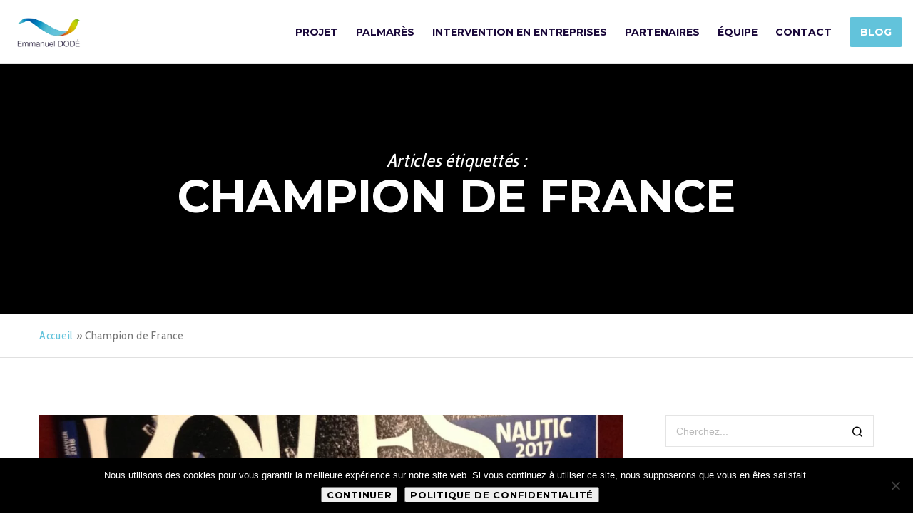

--- FILE ---
content_type: text/html; charset=utf-8
request_url: https://www.google.com/recaptcha/api2/anchor?ar=1&k=6LeTiYsUAAAAAPfrvB9wamWheAFNbQsnVc87SdyD&co=aHR0cHM6Ly93d3cuZW1tYW51ZWwtZG9kZS5jb206NDQz&hl=en&v=PoyoqOPhxBO7pBk68S4YbpHZ&size=invisible&anchor-ms=20000&execute-ms=30000&cb=2azd9h81oj28
body_size: 48793
content:
<!DOCTYPE HTML><html dir="ltr" lang="en"><head><meta http-equiv="Content-Type" content="text/html; charset=UTF-8">
<meta http-equiv="X-UA-Compatible" content="IE=edge">
<title>reCAPTCHA</title>
<style type="text/css">
/* cyrillic-ext */
@font-face {
  font-family: 'Roboto';
  font-style: normal;
  font-weight: 400;
  font-stretch: 100%;
  src: url(//fonts.gstatic.com/s/roboto/v48/KFO7CnqEu92Fr1ME7kSn66aGLdTylUAMa3GUBHMdazTgWw.woff2) format('woff2');
  unicode-range: U+0460-052F, U+1C80-1C8A, U+20B4, U+2DE0-2DFF, U+A640-A69F, U+FE2E-FE2F;
}
/* cyrillic */
@font-face {
  font-family: 'Roboto';
  font-style: normal;
  font-weight: 400;
  font-stretch: 100%;
  src: url(//fonts.gstatic.com/s/roboto/v48/KFO7CnqEu92Fr1ME7kSn66aGLdTylUAMa3iUBHMdazTgWw.woff2) format('woff2');
  unicode-range: U+0301, U+0400-045F, U+0490-0491, U+04B0-04B1, U+2116;
}
/* greek-ext */
@font-face {
  font-family: 'Roboto';
  font-style: normal;
  font-weight: 400;
  font-stretch: 100%;
  src: url(//fonts.gstatic.com/s/roboto/v48/KFO7CnqEu92Fr1ME7kSn66aGLdTylUAMa3CUBHMdazTgWw.woff2) format('woff2');
  unicode-range: U+1F00-1FFF;
}
/* greek */
@font-face {
  font-family: 'Roboto';
  font-style: normal;
  font-weight: 400;
  font-stretch: 100%;
  src: url(//fonts.gstatic.com/s/roboto/v48/KFO7CnqEu92Fr1ME7kSn66aGLdTylUAMa3-UBHMdazTgWw.woff2) format('woff2');
  unicode-range: U+0370-0377, U+037A-037F, U+0384-038A, U+038C, U+038E-03A1, U+03A3-03FF;
}
/* math */
@font-face {
  font-family: 'Roboto';
  font-style: normal;
  font-weight: 400;
  font-stretch: 100%;
  src: url(//fonts.gstatic.com/s/roboto/v48/KFO7CnqEu92Fr1ME7kSn66aGLdTylUAMawCUBHMdazTgWw.woff2) format('woff2');
  unicode-range: U+0302-0303, U+0305, U+0307-0308, U+0310, U+0312, U+0315, U+031A, U+0326-0327, U+032C, U+032F-0330, U+0332-0333, U+0338, U+033A, U+0346, U+034D, U+0391-03A1, U+03A3-03A9, U+03B1-03C9, U+03D1, U+03D5-03D6, U+03F0-03F1, U+03F4-03F5, U+2016-2017, U+2034-2038, U+203C, U+2040, U+2043, U+2047, U+2050, U+2057, U+205F, U+2070-2071, U+2074-208E, U+2090-209C, U+20D0-20DC, U+20E1, U+20E5-20EF, U+2100-2112, U+2114-2115, U+2117-2121, U+2123-214F, U+2190, U+2192, U+2194-21AE, U+21B0-21E5, U+21F1-21F2, U+21F4-2211, U+2213-2214, U+2216-22FF, U+2308-230B, U+2310, U+2319, U+231C-2321, U+2336-237A, U+237C, U+2395, U+239B-23B7, U+23D0, U+23DC-23E1, U+2474-2475, U+25AF, U+25B3, U+25B7, U+25BD, U+25C1, U+25CA, U+25CC, U+25FB, U+266D-266F, U+27C0-27FF, U+2900-2AFF, U+2B0E-2B11, U+2B30-2B4C, U+2BFE, U+3030, U+FF5B, U+FF5D, U+1D400-1D7FF, U+1EE00-1EEFF;
}
/* symbols */
@font-face {
  font-family: 'Roboto';
  font-style: normal;
  font-weight: 400;
  font-stretch: 100%;
  src: url(//fonts.gstatic.com/s/roboto/v48/KFO7CnqEu92Fr1ME7kSn66aGLdTylUAMaxKUBHMdazTgWw.woff2) format('woff2');
  unicode-range: U+0001-000C, U+000E-001F, U+007F-009F, U+20DD-20E0, U+20E2-20E4, U+2150-218F, U+2190, U+2192, U+2194-2199, U+21AF, U+21E6-21F0, U+21F3, U+2218-2219, U+2299, U+22C4-22C6, U+2300-243F, U+2440-244A, U+2460-24FF, U+25A0-27BF, U+2800-28FF, U+2921-2922, U+2981, U+29BF, U+29EB, U+2B00-2BFF, U+4DC0-4DFF, U+FFF9-FFFB, U+10140-1018E, U+10190-1019C, U+101A0, U+101D0-101FD, U+102E0-102FB, U+10E60-10E7E, U+1D2C0-1D2D3, U+1D2E0-1D37F, U+1F000-1F0FF, U+1F100-1F1AD, U+1F1E6-1F1FF, U+1F30D-1F30F, U+1F315, U+1F31C, U+1F31E, U+1F320-1F32C, U+1F336, U+1F378, U+1F37D, U+1F382, U+1F393-1F39F, U+1F3A7-1F3A8, U+1F3AC-1F3AF, U+1F3C2, U+1F3C4-1F3C6, U+1F3CA-1F3CE, U+1F3D4-1F3E0, U+1F3ED, U+1F3F1-1F3F3, U+1F3F5-1F3F7, U+1F408, U+1F415, U+1F41F, U+1F426, U+1F43F, U+1F441-1F442, U+1F444, U+1F446-1F449, U+1F44C-1F44E, U+1F453, U+1F46A, U+1F47D, U+1F4A3, U+1F4B0, U+1F4B3, U+1F4B9, U+1F4BB, U+1F4BF, U+1F4C8-1F4CB, U+1F4D6, U+1F4DA, U+1F4DF, U+1F4E3-1F4E6, U+1F4EA-1F4ED, U+1F4F7, U+1F4F9-1F4FB, U+1F4FD-1F4FE, U+1F503, U+1F507-1F50B, U+1F50D, U+1F512-1F513, U+1F53E-1F54A, U+1F54F-1F5FA, U+1F610, U+1F650-1F67F, U+1F687, U+1F68D, U+1F691, U+1F694, U+1F698, U+1F6AD, U+1F6B2, U+1F6B9-1F6BA, U+1F6BC, U+1F6C6-1F6CF, U+1F6D3-1F6D7, U+1F6E0-1F6EA, U+1F6F0-1F6F3, U+1F6F7-1F6FC, U+1F700-1F7FF, U+1F800-1F80B, U+1F810-1F847, U+1F850-1F859, U+1F860-1F887, U+1F890-1F8AD, U+1F8B0-1F8BB, U+1F8C0-1F8C1, U+1F900-1F90B, U+1F93B, U+1F946, U+1F984, U+1F996, U+1F9E9, U+1FA00-1FA6F, U+1FA70-1FA7C, U+1FA80-1FA89, U+1FA8F-1FAC6, U+1FACE-1FADC, U+1FADF-1FAE9, U+1FAF0-1FAF8, U+1FB00-1FBFF;
}
/* vietnamese */
@font-face {
  font-family: 'Roboto';
  font-style: normal;
  font-weight: 400;
  font-stretch: 100%;
  src: url(//fonts.gstatic.com/s/roboto/v48/KFO7CnqEu92Fr1ME7kSn66aGLdTylUAMa3OUBHMdazTgWw.woff2) format('woff2');
  unicode-range: U+0102-0103, U+0110-0111, U+0128-0129, U+0168-0169, U+01A0-01A1, U+01AF-01B0, U+0300-0301, U+0303-0304, U+0308-0309, U+0323, U+0329, U+1EA0-1EF9, U+20AB;
}
/* latin-ext */
@font-face {
  font-family: 'Roboto';
  font-style: normal;
  font-weight: 400;
  font-stretch: 100%;
  src: url(//fonts.gstatic.com/s/roboto/v48/KFO7CnqEu92Fr1ME7kSn66aGLdTylUAMa3KUBHMdazTgWw.woff2) format('woff2');
  unicode-range: U+0100-02BA, U+02BD-02C5, U+02C7-02CC, U+02CE-02D7, U+02DD-02FF, U+0304, U+0308, U+0329, U+1D00-1DBF, U+1E00-1E9F, U+1EF2-1EFF, U+2020, U+20A0-20AB, U+20AD-20C0, U+2113, U+2C60-2C7F, U+A720-A7FF;
}
/* latin */
@font-face {
  font-family: 'Roboto';
  font-style: normal;
  font-weight: 400;
  font-stretch: 100%;
  src: url(//fonts.gstatic.com/s/roboto/v48/KFO7CnqEu92Fr1ME7kSn66aGLdTylUAMa3yUBHMdazQ.woff2) format('woff2');
  unicode-range: U+0000-00FF, U+0131, U+0152-0153, U+02BB-02BC, U+02C6, U+02DA, U+02DC, U+0304, U+0308, U+0329, U+2000-206F, U+20AC, U+2122, U+2191, U+2193, U+2212, U+2215, U+FEFF, U+FFFD;
}
/* cyrillic-ext */
@font-face {
  font-family: 'Roboto';
  font-style: normal;
  font-weight: 500;
  font-stretch: 100%;
  src: url(//fonts.gstatic.com/s/roboto/v48/KFO7CnqEu92Fr1ME7kSn66aGLdTylUAMa3GUBHMdazTgWw.woff2) format('woff2');
  unicode-range: U+0460-052F, U+1C80-1C8A, U+20B4, U+2DE0-2DFF, U+A640-A69F, U+FE2E-FE2F;
}
/* cyrillic */
@font-face {
  font-family: 'Roboto';
  font-style: normal;
  font-weight: 500;
  font-stretch: 100%;
  src: url(//fonts.gstatic.com/s/roboto/v48/KFO7CnqEu92Fr1ME7kSn66aGLdTylUAMa3iUBHMdazTgWw.woff2) format('woff2');
  unicode-range: U+0301, U+0400-045F, U+0490-0491, U+04B0-04B1, U+2116;
}
/* greek-ext */
@font-face {
  font-family: 'Roboto';
  font-style: normal;
  font-weight: 500;
  font-stretch: 100%;
  src: url(//fonts.gstatic.com/s/roboto/v48/KFO7CnqEu92Fr1ME7kSn66aGLdTylUAMa3CUBHMdazTgWw.woff2) format('woff2');
  unicode-range: U+1F00-1FFF;
}
/* greek */
@font-face {
  font-family: 'Roboto';
  font-style: normal;
  font-weight: 500;
  font-stretch: 100%;
  src: url(//fonts.gstatic.com/s/roboto/v48/KFO7CnqEu92Fr1ME7kSn66aGLdTylUAMa3-UBHMdazTgWw.woff2) format('woff2');
  unicode-range: U+0370-0377, U+037A-037F, U+0384-038A, U+038C, U+038E-03A1, U+03A3-03FF;
}
/* math */
@font-face {
  font-family: 'Roboto';
  font-style: normal;
  font-weight: 500;
  font-stretch: 100%;
  src: url(//fonts.gstatic.com/s/roboto/v48/KFO7CnqEu92Fr1ME7kSn66aGLdTylUAMawCUBHMdazTgWw.woff2) format('woff2');
  unicode-range: U+0302-0303, U+0305, U+0307-0308, U+0310, U+0312, U+0315, U+031A, U+0326-0327, U+032C, U+032F-0330, U+0332-0333, U+0338, U+033A, U+0346, U+034D, U+0391-03A1, U+03A3-03A9, U+03B1-03C9, U+03D1, U+03D5-03D6, U+03F0-03F1, U+03F4-03F5, U+2016-2017, U+2034-2038, U+203C, U+2040, U+2043, U+2047, U+2050, U+2057, U+205F, U+2070-2071, U+2074-208E, U+2090-209C, U+20D0-20DC, U+20E1, U+20E5-20EF, U+2100-2112, U+2114-2115, U+2117-2121, U+2123-214F, U+2190, U+2192, U+2194-21AE, U+21B0-21E5, U+21F1-21F2, U+21F4-2211, U+2213-2214, U+2216-22FF, U+2308-230B, U+2310, U+2319, U+231C-2321, U+2336-237A, U+237C, U+2395, U+239B-23B7, U+23D0, U+23DC-23E1, U+2474-2475, U+25AF, U+25B3, U+25B7, U+25BD, U+25C1, U+25CA, U+25CC, U+25FB, U+266D-266F, U+27C0-27FF, U+2900-2AFF, U+2B0E-2B11, U+2B30-2B4C, U+2BFE, U+3030, U+FF5B, U+FF5D, U+1D400-1D7FF, U+1EE00-1EEFF;
}
/* symbols */
@font-face {
  font-family: 'Roboto';
  font-style: normal;
  font-weight: 500;
  font-stretch: 100%;
  src: url(//fonts.gstatic.com/s/roboto/v48/KFO7CnqEu92Fr1ME7kSn66aGLdTylUAMaxKUBHMdazTgWw.woff2) format('woff2');
  unicode-range: U+0001-000C, U+000E-001F, U+007F-009F, U+20DD-20E0, U+20E2-20E4, U+2150-218F, U+2190, U+2192, U+2194-2199, U+21AF, U+21E6-21F0, U+21F3, U+2218-2219, U+2299, U+22C4-22C6, U+2300-243F, U+2440-244A, U+2460-24FF, U+25A0-27BF, U+2800-28FF, U+2921-2922, U+2981, U+29BF, U+29EB, U+2B00-2BFF, U+4DC0-4DFF, U+FFF9-FFFB, U+10140-1018E, U+10190-1019C, U+101A0, U+101D0-101FD, U+102E0-102FB, U+10E60-10E7E, U+1D2C0-1D2D3, U+1D2E0-1D37F, U+1F000-1F0FF, U+1F100-1F1AD, U+1F1E6-1F1FF, U+1F30D-1F30F, U+1F315, U+1F31C, U+1F31E, U+1F320-1F32C, U+1F336, U+1F378, U+1F37D, U+1F382, U+1F393-1F39F, U+1F3A7-1F3A8, U+1F3AC-1F3AF, U+1F3C2, U+1F3C4-1F3C6, U+1F3CA-1F3CE, U+1F3D4-1F3E0, U+1F3ED, U+1F3F1-1F3F3, U+1F3F5-1F3F7, U+1F408, U+1F415, U+1F41F, U+1F426, U+1F43F, U+1F441-1F442, U+1F444, U+1F446-1F449, U+1F44C-1F44E, U+1F453, U+1F46A, U+1F47D, U+1F4A3, U+1F4B0, U+1F4B3, U+1F4B9, U+1F4BB, U+1F4BF, U+1F4C8-1F4CB, U+1F4D6, U+1F4DA, U+1F4DF, U+1F4E3-1F4E6, U+1F4EA-1F4ED, U+1F4F7, U+1F4F9-1F4FB, U+1F4FD-1F4FE, U+1F503, U+1F507-1F50B, U+1F50D, U+1F512-1F513, U+1F53E-1F54A, U+1F54F-1F5FA, U+1F610, U+1F650-1F67F, U+1F687, U+1F68D, U+1F691, U+1F694, U+1F698, U+1F6AD, U+1F6B2, U+1F6B9-1F6BA, U+1F6BC, U+1F6C6-1F6CF, U+1F6D3-1F6D7, U+1F6E0-1F6EA, U+1F6F0-1F6F3, U+1F6F7-1F6FC, U+1F700-1F7FF, U+1F800-1F80B, U+1F810-1F847, U+1F850-1F859, U+1F860-1F887, U+1F890-1F8AD, U+1F8B0-1F8BB, U+1F8C0-1F8C1, U+1F900-1F90B, U+1F93B, U+1F946, U+1F984, U+1F996, U+1F9E9, U+1FA00-1FA6F, U+1FA70-1FA7C, U+1FA80-1FA89, U+1FA8F-1FAC6, U+1FACE-1FADC, U+1FADF-1FAE9, U+1FAF0-1FAF8, U+1FB00-1FBFF;
}
/* vietnamese */
@font-face {
  font-family: 'Roboto';
  font-style: normal;
  font-weight: 500;
  font-stretch: 100%;
  src: url(//fonts.gstatic.com/s/roboto/v48/KFO7CnqEu92Fr1ME7kSn66aGLdTylUAMa3OUBHMdazTgWw.woff2) format('woff2');
  unicode-range: U+0102-0103, U+0110-0111, U+0128-0129, U+0168-0169, U+01A0-01A1, U+01AF-01B0, U+0300-0301, U+0303-0304, U+0308-0309, U+0323, U+0329, U+1EA0-1EF9, U+20AB;
}
/* latin-ext */
@font-face {
  font-family: 'Roboto';
  font-style: normal;
  font-weight: 500;
  font-stretch: 100%;
  src: url(//fonts.gstatic.com/s/roboto/v48/KFO7CnqEu92Fr1ME7kSn66aGLdTylUAMa3KUBHMdazTgWw.woff2) format('woff2');
  unicode-range: U+0100-02BA, U+02BD-02C5, U+02C7-02CC, U+02CE-02D7, U+02DD-02FF, U+0304, U+0308, U+0329, U+1D00-1DBF, U+1E00-1E9F, U+1EF2-1EFF, U+2020, U+20A0-20AB, U+20AD-20C0, U+2113, U+2C60-2C7F, U+A720-A7FF;
}
/* latin */
@font-face {
  font-family: 'Roboto';
  font-style: normal;
  font-weight: 500;
  font-stretch: 100%;
  src: url(//fonts.gstatic.com/s/roboto/v48/KFO7CnqEu92Fr1ME7kSn66aGLdTylUAMa3yUBHMdazQ.woff2) format('woff2');
  unicode-range: U+0000-00FF, U+0131, U+0152-0153, U+02BB-02BC, U+02C6, U+02DA, U+02DC, U+0304, U+0308, U+0329, U+2000-206F, U+20AC, U+2122, U+2191, U+2193, U+2212, U+2215, U+FEFF, U+FFFD;
}
/* cyrillic-ext */
@font-face {
  font-family: 'Roboto';
  font-style: normal;
  font-weight: 900;
  font-stretch: 100%;
  src: url(//fonts.gstatic.com/s/roboto/v48/KFO7CnqEu92Fr1ME7kSn66aGLdTylUAMa3GUBHMdazTgWw.woff2) format('woff2');
  unicode-range: U+0460-052F, U+1C80-1C8A, U+20B4, U+2DE0-2DFF, U+A640-A69F, U+FE2E-FE2F;
}
/* cyrillic */
@font-face {
  font-family: 'Roboto';
  font-style: normal;
  font-weight: 900;
  font-stretch: 100%;
  src: url(//fonts.gstatic.com/s/roboto/v48/KFO7CnqEu92Fr1ME7kSn66aGLdTylUAMa3iUBHMdazTgWw.woff2) format('woff2');
  unicode-range: U+0301, U+0400-045F, U+0490-0491, U+04B0-04B1, U+2116;
}
/* greek-ext */
@font-face {
  font-family: 'Roboto';
  font-style: normal;
  font-weight: 900;
  font-stretch: 100%;
  src: url(//fonts.gstatic.com/s/roboto/v48/KFO7CnqEu92Fr1ME7kSn66aGLdTylUAMa3CUBHMdazTgWw.woff2) format('woff2');
  unicode-range: U+1F00-1FFF;
}
/* greek */
@font-face {
  font-family: 'Roboto';
  font-style: normal;
  font-weight: 900;
  font-stretch: 100%;
  src: url(//fonts.gstatic.com/s/roboto/v48/KFO7CnqEu92Fr1ME7kSn66aGLdTylUAMa3-UBHMdazTgWw.woff2) format('woff2');
  unicode-range: U+0370-0377, U+037A-037F, U+0384-038A, U+038C, U+038E-03A1, U+03A3-03FF;
}
/* math */
@font-face {
  font-family: 'Roboto';
  font-style: normal;
  font-weight: 900;
  font-stretch: 100%;
  src: url(//fonts.gstatic.com/s/roboto/v48/KFO7CnqEu92Fr1ME7kSn66aGLdTylUAMawCUBHMdazTgWw.woff2) format('woff2');
  unicode-range: U+0302-0303, U+0305, U+0307-0308, U+0310, U+0312, U+0315, U+031A, U+0326-0327, U+032C, U+032F-0330, U+0332-0333, U+0338, U+033A, U+0346, U+034D, U+0391-03A1, U+03A3-03A9, U+03B1-03C9, U+03D1, U+03D5-03D6, U+03F0-03F1, U+03F4-03F5, U+2016-2017, U+2034-2038, U+203C, U+2040, U+2043, U+2047, U+2050, U+2057, U+205F, U+2070-2071, U+2074-208E, U+2090-209C, U+20D0-20DC, U+20E1, U+20E5-20EF, U+2100-2112, U+2114-2115, U+2117-2121, U+2123-214F, U+2190, U+2192, U+2194-21AE, U+21B0-21E5, U+21F1-21F2, U+21F4-2211, U+2213-2214, U+2216-22FF, U+2308-230B, U+2310, U+2319, U+231C-2321, U+2336-237A, U+237C, U+2395, U+239B-23B7, U+23D0, U+23DC-23E1, U+2474-2475, U+25AF, U+25B3, U+25B7, U+25BD, U+25C1, U+25CA, U+25CC, U+25FB, U+266D-266F, U+27C0-27FF, U+2900-2AFF, U+2B0E-2B11, U+2B30-2B4C, U+2BFE, U+3030, U+FF5B, U+FF5D, U+1D400-1D7FF, U+1EE00-1EEFF;
}
/* symbols */
@font-face {
  font-family: 'Roboto';
  font-style: normal;
  font-weight: 900;
  font-stretch: 100%;
  src: url(//fonts.gstatic.com/s/roboto/v48/KFO7CnqEu92Fr1ME7kSn66aGLdTylUAMaxKUBHMdazTgWw.woff2) format('woff2');
  unicode-range: U+0001-000C, U+000E-001F, U+007F-009F, U+20DD-20E0, U+20E2-20E4, U+2150-218F, U+2190, U+2192, U+2194-2199, U+21AF, U+21E6-21F0, U+21F3, U+2218-2219, U+2299, U+22C4-22C6, U+2300-243F, U+2440-244A, U+2460-24FF, U+25A0-27BF, U+2800-28FF, U+2921-2922, U+2981, U+29BF, U+29EB, U+2B00-2BFF, U+4DC0-4DFF, U+FFF9-FFFB, U+10140-1018E, U+10190-1019C, U+101A0, U+101D0-101FD, U+102E0-102FB, U+10E60-10E7E, U+1D2C0-1D2D3, U+1D2E0-1D37F, U+1F000-1F0FF, U+1F100-1F1AD, U+1F1E6-1F1FF, U+1F30D-1F30F, U+1F315, U+1F31C, U+1F31E, U+1F320-1F32C, U+1F336, U+1F378, U+1F37D, U+1F382, U+1F393-1F39F, U+1F3A7-1F3A8, U+1F3AC-1F3AF, U+1F3C2, U+1F3C4-1F3C6, U+1F3CA-1F3CE, U+1F3D4-1F3E0, U+1F3ED, U+1F3F1-1F3F3, U+1F3F5-1F3F7, U+1F408, U+1F415, U+1F41F, U+1F426, U+1F43F, U+1F441-1F442, U+1F444, U+1F446-1F449, U+1F44C-1F44E, U+1F453, U+1F46A, U+1F47D, U+1F4A3, U+1F4B0, U+1F4B3, U+1F4B9, U+1F4BB, U+1F4BF, U+1F4C8-1F4CB, U+1F4D6, U+1F4DA, U+1F4DF, U+1F4E3-1F4E6, U+1F4EA-1F4ED, U+1F4F7, U+1F4F9-1F4FB, U+1F4FD-1F4FE, U+1F503, U+1F507-1F50B, U+1F50D, U+1F512-1F513, U+1F53E-1F54A, U+1F54F-1F5FA, U+1F610, U+1F650-1F67F, U+1F687, U+1F68D, U+1F691, U+1F694, U+1F698, U+1F6AD, U+1F6B2, U+1F6B9-1F6BA, U+1F6BC, U+1F6C6-1F6CF, U+1F6D3-1F6D7, U+1F6E0-1F6EA, U+1F6F0-1F6F3, U+1F6F7-1F6FC, U+1F700-1F7FF, U+1F800-1F80B, U+1F810-1F847, U+1F850-1F859, U+1F860-1F887, U+1F890-1F8AD, U+1F8B0-1F8BB, U+1F8C0-1F8C1, U+1F900-1F90B, U+1F93B, U+1F946, U+1F984, U+1F996, U+1F9E9, U+1FA00-1FA6F, U+1FA70-1FA7C, U+1FA80-1FA89, U+1FA8F-1FAC6, U+1FACE-1FADC, U+1FADF-1FAE9, U+1FAF0-1FAF8, U+1FB00-1FBFF;
}
/* vietnamese */
@font-face {
  font-family: 'Roboto';
  font-style: normal;
  font-weight: 900;
  font-stretch: 100%;
  src: url(//fonts.gstatic.com/s/roboto/v48/KFO7CnqEu92Fr1ME7kSn66aGLdTylUAMa3OUBHMdazTgWw.woff2) format('woff2');
  unicode-range: U+0102-0103, U+0110-0111, U+0128-0129, U+0168-0169, U+01A0-01A1, U+01AF-01B0, U+0300-0301, U+0303-0304, U+0308-0309, U+0323, U+0329, U+1EA0-1EF9, U+20AB;
}
/* latin-ext */
@font-face {
  font-family: 'Roboto';
  font-style: normal;
  font-weight: 900;
  font-stretch: 100%;
  src: url(//fonts.gstatic.com/s/roboto/v48/KFO7CnqEu92Fr1ME7kSn66aGLdTylUAMa3KUBHMdazTgWw.woff2) format('woff2');
  unicode-range: U+0100-02BA, U+02BD-02C5, U+02C7-02CC, U+02CE-02D7, U+02DD-02FF, U+0304, U+0308, U+0329, U+1D00-1DBF, U+1E00-1E9F, U+1EF2-1EFF, U+2020, U+20A0-20AB, U+20AD-20C0, U+2113, U+2C60-2C7F, U+A720-A7FF;
}
/* latin */
@font-face {
  font-family: 'Roboto';
  font-style: normal;
  font-weight: 900;
  font-stretch: 100%;
  src: url(//fonts.gstatic.com/s/roboto/v48/KFO7CnqEu92Fr1ME7kSn66aGLdTylUAMa3yUBHMdazQ.woff2) format('woff2');
  unicode-range: U+0000-00FF, U+0131, U+0152-0153, U+02BB-02BC, U+02C6, U+02DA, U+02DC, U+0304, U+0308, U+0329, U+2000-206F, U+20AC, U+2122, U+2191, U+2193, U+2212, U+2215, U+FEFF, U+FFFD;
}

</style>
<link rel="stylesheet" type="text/css" href="https://www.gstatic.com/recaptcha/releases/PoyoqOPhxBO7pBk68S4YbpHZ/styles__ltr.css">
<script nonce="crE7Z7XYtQhjrjN0CAUibg" type="text/javascript">window['__recaptcha_api'] = 'https://www.google.com/recaptcha/api2/';</script>
<script type="text/javascript" src="https://www.gstatic.com/recaptcha/releases/PoyoqOPhxBO7pBk68S4YbpHZ/recaptcha__en.js" nonce="crE7Z7XYtQhjrjN0CAUibg">
      
    </script></head>
<body><div id="rc-anchor-alert" class="rc-anchor-alert"></div>
<input type="hidden" id="recaptcha-token" value="[base64]">
<script type="text/javascript" nonce="crE7Z7XYtQhjrjN0CAUibg">
      recaptcha.anchor.Main.init("[\x22ainput\x22,[\x22bgdata\x22,\x22\x22,\[base64]/[base64]/MjU1Ong/[base64]/[base64]/[base64]/[base64]/[base64]/[base64]/[base64]/[base64]/[base64]/[base64]/[base64]/[base64]/[base64]/[base64]/[base64]\\u003d\x22,\[base64]\\u003d\\u003d\x22,\x22w5zDo2/DiMOswqh3w6UDG2nCinM/[base64]/[base64]/WgZ0WMOCw5w+BD/CocOBBcO+w7QJcHXDvhfCm2HCi8KxwoDDlGN/VFs9w4dpGzbDjQtewq0+F8KMw4PDhUTCsMOHw7FlwrfCjcK3QsKSW1XCgsOaw6nDm8OgYcOAw6PCkcKbw40XwrQHwo9xwo/CmsOWw4kXwq/DjcKbw57CrQ5aFsOJeMOgT17DtHcCw7HCmmQlw43DkzdgwqAyw7jCvw7DjnhUAsKUwqpKBMOMHsKxIsKLwqgiw5bCigrCr8O/OFQyNCvDkUvCliB0wqRBY8OzFFpBc8O8wo7ClH5QwplSwqfCkDB0w6TDvU8vYhPCvsOtwpw0f8OIw57Ci8O8wrZPJXDDqH8dEEgdCcOFL3NWbVrCssOPez1obl9jw4XCrcOXwpfCuMOrSm0ILsK1wpI6wpY4w73Di8KsGTzDpRFUTcOdUA/CncKYLijDsMONLsKDw6NMwpLDoQPDgl/CqgzCknHCpVfDosK8DDUSw4NSw5QYAsKUe8KSNxJUJBzCuC/DkRnDtUzDvGbDscKTwoFfworCisKtHG3DtirCm8K4CTTCm2HDtsKtw7klFsKBEEIpw4PCgG3DlwzDrcKXWcOhwqfDmBUGTl7CmDPDi0TCnjIAXgrChcOmwroBw5TDrMKVbQ/CsRhkKmTDtsKSwoLDpkbDlsOFESvDjcOSDFllw5VCw6/DhcKMYXHCvMO3OzIqQcKqNB3DgBXDjMOAD23CuQkqAcKtwonCmMK0VsOcw5/[base64]/DiMKNCiZTEcOnw5vDi8KMw7/CnCDCs8KQLQDChMKtw7QgwpfCtiXCqMOoFcOLw6MUAGk+wqXClQx4YybDsB9jeg0mw5Yxw53DqcO1w5MmORETbj8PwpHDg1/Dtjo0EcK6JgbDrMObSi7DhzfDoMKockFjaMKLwobDqngaw57Co8O5bsOiw4LCs8OMw5NiwrzDocK1HGPCnWxkwp/[base64]/[base64]/CvsK/GyxSW8OAw6HCpyvChcOVwqrDskpLfUHCgMOVw7zCvcOJwrbCnk1IwrHDn8OZwr1tw5ANw7gnMH0Jw4bDhsKmFyDCkMOYYB/DpmjDqMOrAGBjwqMEwrx8w6VPw73DoC8sw7cFKcOcw446wpHDhi9Ib8Ouwp7DtMOkCsOPeCZlXUo1SS3Cn8O7SMOfBsOUw5YLUsOCLMOZRMKiPMKjwoTCmw3DqSZebS7CksK1YBvDv8Otw7TCosOVcDvDqMOPXhYYRlvDqEJXwojCmMKKU8O2ccOww4DCtCLCrmB/w6fDi8KLDh/DimIObTPCgkIgLjJlUF7CoURqwqgOwrcPXRt+woZMCMKeUsKiDcO4wp3ChcKuwqPCpE/DnhZew6p3w5weLDvCuEjComkvCMO9w6MVUnjCjsO9bcKrIsOQT8OtS8OHw4jDqVbCg2vDvVdUEcKJZsOnNcKnw5BkBURuw6RmOmF2G8KiRjw2c8K4UHpewq3CgzhZIgdGbcKjwr1NFSDDv8OFVcKGwozCq04TecO3wosKUcOlECB4wqJPVAzDicO9U8OEwp/CkV/DmhgLw59fRsK0wrzCm2V/XcOjwoYwVsOnwpFYw7HCk8KAEHvClMKhSFjDkSINw6sFT8KVEMOeFMKowocrw5HCt3h4w4Qyw5wlw5kvwpp5W8K7MAZ9wolZwo5pISnDncOpw5fCjS8vw70OUMO6w4/Du8KPYjZUw5jClVvDigDDjsKuQzA0wrLCp24OwrnCmBlsHBDDr8OFw5klwo3Cu8O7wqILwrYfKMOZw5DCuVzCusObwrXCucOKwrpZw5UHIzvCmD0jwoskw7lXGAjCtQUdIMONbjo2ZSXDvMKvw7/CiSLCr8OJw7EHEsKyPcO/wqpTwq/Cn8Kka8KIw70ww7wZw4lkQ1fDoWVmwqwNw5U2wrLDtMOVKMOiwoXClTMtw7ZnHMO/RgjDgRBLwrhtKFpzw5rCqlgNWcKkasOeTMKoCcKDWmvCgDHDqsO+M8KLOgvCgW7DucKZCcOew7pVQMKKXMKTw4bCscKgwpAXOsOJwqTDozjCg8OmwqXDnMOzGEQRFSHDk0HDpQQlNcKmICzDgcKpw4gxOl0JwpvDosKEeS/Cpl51w7DCsxZsKcKQS8Ocw6ZywqRvSTAswoHChhHCpMOBFjcBfhwzDWLCqMOXZDnDhGzCtkskZsOzw5TCg8KxGRp7wrgSwqDCsC4kflvCgCobwoVjwrBnc1dhNsOywq/[base64]/DncOtw7hVwpNiw58VCBvChMKzJcK4GcOrXF7CngTCucK/w47CrFcrwrwCw57Co8OLw7V+wqPCvMOaB8KWXMKmJsKgTm/DugVZwpjDtWpOTXXCisOpW0JsPsObNcO2w69rWHrDncK1eMKFL2rDl0vCt8OOw6/CkF4iwr8cwoYDw4LCvRXDt8ODQjR/[base64]/Cgh/DssOiwrDDisO/[base64]/DjsOgwrZCecKiwo/DtMOgfMOCb8KcwpbCvMOGwrLDvQoxwqfCusKMGcKYAsKIIsKnAGrCv1PDgMO0MMOeGjMjwoFmwpDCpETDmF0IQsKUOXvCp3wewqI+J0jDqSvCjVnCkEfDmMKcw7HDn8O5wqDDuSnCl1nDosO1woViIcKow6U/[base64]/[base64]/dMKDwrBrR8KpXSrDi8KBw63ClT4cw7zDt8KCZlnDqEbDvMKBw45Cw68OC8Kkw7ZWe8OfeTjDgsKPABfCvErDnwRvQMObbkXDr0rCpynCqUzCm1DCoU8hacOQYMK0wp/DtsKAwqPDniHDrxLCqhHCk8Omwpo5NE7Do2PCqEjCoMKIJsKuwrRywoUobMKOcnVRw6ZgXnx+wqvCn8K+LcKXFirDg1DCr8KJwojCuzdmwrPDtW/[base64]/[base64]/DqA/[base64]/CjwFDW8OCEGzCgcKIM1DDm8OpAUViwpFQwqY8fcK2w7rChMOsPcOFUToFw6jDgcODwq4UGMKzw419w5/DjX1xYsOwKHHDlsOHLgHDgFXDsVDCvsK0wr/CrMKsDjnDk8KrJgtGwrQiCCIvw7wDaWrCpAXDoBYcKMOad8K2w6jDuWfDhsOOw7XDrHPDqzXDmFvCusK6w55Qwr8QH1dMKcOKwrLDrCPCn8O/[base64]/[base64]/w4DDpBzCmMOccwVnTRnDpMKVwrI4w5EcwqzDokNjQcO5E8K1TmfClSltwpDCjsKqwodxwrdcJsKXw5hew4UIwrQ3YcKzw7nDjMK3JsOUVjjCojo5wqzCoi/CssOPwrY5NsK5w4zCp1APJFLDihBGCxPDiCFmwoTCiMOhw5Y4ayUwXcO3woDDocKSdsKWw4FLw7INYMOrwrkKc8KvBGITL3Jrw5PCtMOLwonCtsOtbUByw7QVasOOMgbDkEHDpsKiwoxaI0oWwq0/[base64]/CpAoeKV7CiUDDrMOyLSh0w5EmGyAAWsK9ccOaeWHCgXfDrsOcw4x6wpZpfF5wwrgDw5TDpQvCmUJBQsOkAiJiwpt9PcKMb8O7wrTCsDlyw65JwpzDlRXDjlLDqcK/L2PDm3rCpzNMwrkiHwTCkcKhwr19S8OTw63DsivDqwvCrkJpVcKJL8OrKMOlWHw1PVN2wpESwp7DqwogO8OTwq7DrsK2wqkfV8OALsKWw64Lw7EBAMKdw7zCnQbDvyLDscObcivChsKdDMKNwq/CqHEpFnvDuibDrcOmw6dHFcOjGMKfwqhnw6JUaFrCr8OlIMKBNiJXw7vDo3Jlw7pgDlvCgwpdw5lxwqh6w7wKVxrCiSnCq8OGw7fCusOHwrzCrUXCgMO3wrNAw5B/w5YrZ8KZPcOOYsK2WyPCksKTw4vDjAfClsKYwok1w4LChmrDncOUwozDm8OFw4DCtMOuTcKcCMKAe1gMwpMCw4ZWM1bDj3jDl2TCh8ONw4kEJsOWaGYZwoMVXMOPAh5Zw53CqcKBwrrCh8Kaw6FQS8OvwoXDpz7DosOpUMOSHT/CkMOsUR/DtMOew4l0w47CjMKKwo9SEWXCgcKYETEdw7bCqCZow6zDqBhZUXEBw4tdwoJFYsO8QVnCj0jChcObwq7CrR1lwqDDmsKRw6TCosOeSMOOVXfDi8KTwpHCn8KCw752wr/DhwMpdGtvw6zCvsK0AAsSLsKLw4JEeGvCpsOMKmDCoR8Vwq8Cw5RVw6ISSwEawrDDuMKlQz3DpRQ/wq/CoU5wcMKJw7TCqMKMw4xtw6dKTsOcDnDClQLDoHU6KMKtwqUgw4bDuyo/w7NDHcO2wqPChsOfVRfDjHVUwrHClnp1w7RLRl/[base64]/Ck395w6/DkmrDucOTw5HDqgjCh8OrZcKKw53CtsOLJsOPFj3DtAgjesO0cn/DqsOpVsKZEcK0wp/Cr8KUwpQFwoXCoUnCqCl5ZmxnckXCkBnDosOPQsOzw43Cj8KYwpnCjsOXw59bbFgJHjcoYFcsesO8wqnCoAvCh38twr95w6rDkcKuw7I6w4PCv8OLXREEw6AlacKIeADDhsOjIMKTXy4Iw5TDrRDDvcKOF21kOcOAw7XDgUQWw4HDn8O/w5ILw4TDoRgkEcKwRsOBL1XDq8Kuc2Z0wq87fMOcL0vDtHtfwqEbwoEzw4tyRh3CmBrCpl3DiCLDtUXDn8OLDQVSMiphwofDsDZpw7bCmsOHwqMxwoPCtMOwZX0Cw61mwoZQY8OSHXrCl1rCqsK/Zw4WIk/CiMKbeifCvFsAw4Vjw4oaOikfNWPCi8KpVVHCiMKRQcKdUMO9wo5zecKTUEMFw77Dr2vDmC8Bw7g0SAZUwqk0wq3DimrDvToQMU1Gw5vDpMKCw648wrkZMMK4w6N/wpLCksOKw5jDmBHCgMOdw6vCqhAXNSLCkMOxw4pCVMOfwrhbw6PCkwFyw4gKZnlvOMOFwp5JwqDDoMKBwpBKKMKJKcO5XMKFHl5qw6AIw4/[base64]/DnsKLw51/woXCjSvCqzclwrDCtcKZw6XCigwMwpfDu3nCk8KOb8KLw7fCh8KxwrHDhR1vwqIEw47CpMO/RsOawo7CrWNvJSIuFMKJwo5fYwwtwoZ7SMKUw6/CncOQGBfDm8OSWcKORMK/GVRwwp3CqsKwKXDCr8KMMGjDgsK8fcK6wpAjehnCqMKhwq/DrcO2BcOtw7EYwo1hPhdNIHx6wrvClcOwUAFFFcOKwo3Dh8OKw7E4wp7Dlm4wHcOpw7k8chLCqcOpw7DDuHvDpzfDgMKGw6RIQB11wpUVw5vCjsKhw5d3w4/CkmQdw4/CiMKLCARuwpNFwrRfw5gew7wpEMOowo5UQ35kAlDDqxU/H0h7wojCsm8jOH3DgBDDvMK6A8O3SUXChmR5O8KowqrCim8Rw6/CthLCvsOwD8KLM2YreMKLwrQ1w50basOUXsOoPiPDgMKXUm4iwp/CnT1VFMOcwrLCp8OMw4nDssKMw4tMwpowwq5QwqNEw5HCtXxIwoxtLiTCisOeUsOQwrlZw5nDkDN4w6dvw6TDtEbDkWvChcKlwrtYP8O5GsK/[base64]/DpMKjwr9tQjF7w43ClcKTRizCtcK8O8OkNX/DpzQ0NW3CnsOQY30jecKzFTDDtcKBNcKlQyHDinIaw6vDj8OJNcOtwrbClw7DtsKkFU/CimoBwqVDwohdwo5ufcOXDnQieAM1woAqEzLDk8K+T8OJwrrDmcOrwoZXAR3DjkjDvGlBfwjDncOgHcKEwpIYCsKdCMKLe8K4wpwgbCBRUD3CjMK5w5tqwqTCg8K6wpw3w69fw4FfOsKTw5Q8fcKfw5M/L0PDmDVrIBnCm1vCrgQCw5fCvUHDjsK5w4/CkiJNUsKpUTAycMO4ecOnwonDiMObw4MMw6HDpMOnexDDrEl9w5/DuVJWIsKLwpEIw7nCvBvCr3JjXgElw4DDu8OIw7ZCwpkeworDisK2H3XDqsK4wplmwogPLcKCXi7CiMKkw6XChMOSw73DqkQWw5PDujcGwqEvBxTCgMO/CyMfUwY9ZsOddMOFQ1lAOsOow4rDlGlow6klH0/DhGlcw6XCtybDlcKfcEZ1w63Cuk9Rwr/[base64]/QiF5AsKlJkx7w4NsYcO4wojClMKfLcKnw6/[base64]/[base64]/CnVDCqUlvwq1ow67CgsOFZzRxO3IDYsO/[base64]/[base64]/[base64]/w7TCtcKtwq9DwpDCgmbDq8KxMsOmw41dwo3CuG7Ctn9TezDCncKsw5ZWE2DCtn7DjcK4e1zDlC8YIm/[base64]/[base64]/DqXbCqzgxU0Quw5HDiTjDqMO5w5DClsKiQMOzw6U+Ah9AwrkkHmN0Pz5LPcOMOh/DkcOIaxIswpMXw4vDr8K4f8KcYhLCpzRVw60nIF7CnWYBfsObwqfDkkvCjFd2QsOfKjt6wonDj2kjw5csbMOswqbCh8K3GcOew4bCu3rDkkZlw41IwrrDi8OzwoBEHcKNw5fDlsOUw484PMKLU8O4LFTDpDHCtsObw71PT8KQEcKfw7APCcKsw4nCrHc/w6DDrg3Dqik4Fg97wpAbZMKfw5nDhGzDisOiwqbDkgxGKMO/WsKhOGnDox/CiCUpCA/DhUh1GsOFFBDDgsO5wooWNHHClkLDp2zCgMK2MMOXPcKHw6TDqsOfwqgHJGhLwq/CncOrKcKqLjkrw7A3w6zDmyQYw6DCk8OVwqjDpcOAwrBLUHxXFsKWQcKiw6nDvsKDEwnCncKWw748KMKbwolXwqtnw6nCnMO/F8KaH2B0VsKgRhrCscKgcT0kwpJKwpZyTsKSccKzRUl5w6Euwr/Ci8K8PXDDqsK1wr7Cvi4aKMOvW0QsEcOXDD3CpMOuWsKCTMO2A0XChwzCjMKaeVwQGRAzwo46awtPw43CmyvClwzDlBXCviJpMsOoRnMDw6x6wovDhcKSw5fDgsO1bxJSwrTDkAxVw40mZSd8ThDClgXCrV7CsMOywo03w5zDhcO/w5JOATEUS8OAw5PCozDDq0DCmsOHH8KowpTCl3bClcKHKcKVw6AqBxY8XMKYw7J4CUzDvMK9KMODw5rDvlFrRy/CrzoYwoNKw6rDpVbChD05worDscKiw64/wp7CoiwzPMO0aWE9woNzE8K0I3nDmsKiPxLDp0ViwoxCScO6BsOUw4g/RsK+TnvDjHpMw6UBwpFQCRVuTMOgMMKVwptUdsKqRcO8anV1wrXDiCLDtsOMwpYREjgyVjxEw5DDusOowpTCv8OiCz/[base64]/[base64]/OAzDrsOqUcK2w7fDh21BDV3Cg8OVTXDCokpiw4vCrMKIQD7DgcO9wo9Gwq5ZPMKkGcKienbCnyzCiiY7w6ZfZHzDs8K8w7nCpMOHw7TCrsOYw4cMwoxowp/CmcKywpPCq8OswoUOw7XDgQjCnUZVw43DnMKBw5nDq8OSwp/DssKdCFHCksKbPWMnKsOuCcKAA0/CjsOVw7kQw7fCs8KVwqLDmEkGUMKgHsK/wpLCgcKIGyzClBB2w67DoMKcworDg8KHwog+w5YZworDnMOQw4jDlMKCIsKBGzjDt8K7EMKVSFXDisOjTFbCp8OVZVvCnsKzQsK4asOBwosXw7QRwrtswrnDvhXClcOFSsK5w7zDmhDDjiI1CE/ClUIeJnPDoWXDjUzDk27DvsKjw7Myw5DCkMOFw5scwrk4AX85wot2DcOnSMK1CcK5wq9fw7Apw6PCvynDhsKSSMKYwq3Cs8O3w7FEZzPCgS/[base64]/[base64]/DggYOXh1hb8Kyw4dLccO5w7DChFnCnjYvbsKKOUTCjMOrwpnCtcKCwrfDom1iVz42ayNxNcKow5Z+HyPDnsK+XsKfcWrDlQvCsDrCjMO4w7vCrjLDq8K1wpbCgsOFMMOjE8Okb0/CgyQXW8K/[base64]/DoMKET8ORLcO4w7TCsUnDhsKjGg/CiMKYBcO/worDhcOVTiDClTfCuVfDo8OdQ8OaYsOURcOGwqIHMMOjwoPCrcO/XSnCuAgPwojCj20AwoxCw4jDosODw4QTA8OQwoPDs0rDuEXDsMKsNBhfecO2woHDs8KQLjZBw6bDnMOOwoA9b8Kjw6HDm1YPwq/DgQ9pw6rDhwRlwqp5HsOlwrkGwpg2CsOhRjvChy9fJMK5wojCqsKTw73CqsKxwrZTSGrCqsOpwpvCpSlyWsOQw4RgbcO/woVQQsKdwoHDklVhwp5pwqzCunx0ccOtwqDDtMOnFMKTwqTDuMKPXMORwpLCtwFSdW8vFArCiMO2w49La8O4KTNZw6/[base64]/CgRXDuHnCkhfDqCjDrCZJYsKeEcOWKxjDtgXDu1s5A8Krw7bChcKsw6RIWcONPcKSwp7CkMKRAHPDmMO/wqsdwqNOw7/CiMOLZhHCgsOiIsKrw4fCnsKQw7kRwoYGWgnDoMKAJlDCpBbDsm05dRtCOcOewrbCmhRma13DucKBJ8OsEsO3BwBtQ2gjLjTDkzbDp8Orwo/Cs8KrwqQ4w57Do0vDuhnCpwXCvcOKw6rCnMOkw6IQwrwIHhZ+RVVXw4XDp0HCpyzClxTCscKNJQVfUktxwpY+wq5YeMKHw4FyTnrCi8O7w6PCtMKdc8O1ZcKfwqvCs8KQwp/[base64]/wqc1wrbCrcKkwofDo1DDjWgfwpoHT8O2wptPw4fCnsOvOMKOw6fClyIHw5c+bsKLw6MKZ3k1w4LDqcKEHsOlw7gCZgTCoMO+TsKXw4/[base64]/DvMKBLsO7wrzDnzYCe8Krw7Bawo0Wwpdzwo0Yd3/DvTnClsKtf8Odwp8YLcKww7PClsOywrp2wpAECmMfwoDDqcKlHiF+ExbCh8OYwrkew6wyBmJDwqzDm8Oaw5HCgR/DsMOxwoxwNcOzR3whcyN7w4XDjXDCg8OoBMOrwosRwoF9w69ma3HCnnRWLHF7RlbCnnbCosOewrl4wpvCi8OPZMKHw58pw6DDqFrDjBvDnSl0Wy5lBsOePG1kwo/[base64]/CuinCnjoMwrnCqkfDtUMJbMKAw5PCvMOhw4rDicOXw6PCgcOGaMOFwoXDp0vDoBbDmMOQCMKDHcKNDiJAw5TDrUnDhMO6GMO9bMK1IQUwXsOhR8OsYRLDrgdZS8Kww57DmcOJw5LChkcDw6Ykw4ogwodcwrjCqA7DnTMXw5bDhBjCmMKuWA49w6VZw6o/woUOBMKIwphnBsKpwofCvcKzRsKKYi9Bw4TCjsKDGjBZLlbCnsKTw7zCgQrDizHDt8K4GC3Dt8OnwqzCsQA0R8OIw6oFcH0PXMO0wpzDhT7Dhlswwrp/SMKCbDhtwoPDnsOaSHcUBw/CucKMNiXCkhbCtcOCc8OCeT8Zw55VVsKbwqjClDZGB8O0OMKzHhTCusOgwoxPwpTDi1/[base64]/CrsKoMMKPCVzCnC/ChjwnZAnDjsKDRcKycMOcwpLDq1/DhjRSw4TDkQ3Cj8K5wosQTcOAw71iwrcxwpvDlMOvwrTDlsKRYMKyA09SRMKEKXhYO8K1w5HCiSvDisOMwq/ClsOsCT/Clgs4RcOnLiDCl8K5NcOLX1/CvcOpQMKHJsKFwr/DuVsDw5otwpTDlcOlwppwZgbDl8Oyw58rDxZzwoRwOcOWLC/Dv8OMZGdMw4nCilMUEsOjdHrDkMOVwpXCug/CtnrDtMO+w7rDv28IVsOrOEvCuFHDs8Kmw713wrHDl8O4wrc4EmjDmhsZwqciMcO9bGxAU8K2wpZHTcOsw6PDo8OOKW3Cs8Kvw5jDpAbDoMKyw6zDtMK5wqg1wrJ3akdNw63Cvy5eT8Kkw6/CtcKBRMKiw7LDhsKvw5hISw9VPsKHZ8Kowo8he8KVLsO5VcKqwovDmHTCvl7Dn8OIwqrCuMKIwoBGQsO1w5PDmGM4Xy/Dmhxnw6MRwqB7wp7CqnrDrMOAw5/Dng5TwrTCi8KqEBvCm8KVwo0AwrTCqy1Pw5Rtw40aw7Rqwo/DocO2UsOuwo4fwrFiNsK7LMOZUA3Cp3bDk8O+b8KDKsKywpZww7huCMK4w4AkwpYPw7IeKsKlw5zCusOUWFM9w58Rwp/DjsOFGMOjw7zCksK9wq9GwqPClsKJw6/Dr8O6Kwscw7Vyw6YbDSl8w6FMCMO4EMOtwo5SwrlFwoPCsMKhwoYqAsOJw6LDq8KeYhnCt8K5EypCw60cfEXCmMKtV8OFw7XCpsO4w6zDmw4Qw6nChcO8woAlw67CjhLCpcO8w4nCi8KZwrlIK2HCmGl4TsOiA8K7asKyY8OERMONwoNZVQ/[base64]/[base64]/CjMK9UT7Dh07DjsK3wqHDsMOpw4EQTTPCqm/Co3sKwqJnasKINMKRCW7DlMKnw4Yqwpl9eG3Cp07Cr8KITRFOPR89bnnDg8KewrYLw7/CgsK1wpwEKyk3MW0cQ8OAUMOaw70pLcK6w7Q3wq9Fw4vDrCjDnArCosKOR1siw6fCswMMw4HCj8KZw6FNwrNXN8OzwoByVsOFw5ECwozClcOUVsK4wpbDh8OMWsOALMKLU8K0BCXCvFfDkCZiw6/DpQpYAEzCh8OjBMOWw6Z1wp0fcMOwwoHDt8KOQh/Cqw9bw6/DlRHDt0Eiwoh/w6LCiX8IaRgew5zDhmNhwq/Dh8Kow742wrhfw6zCvsK2YgQZDy7Dp3lPHMO/[base64]/CqsKWwpPCncKcRMKKLVxEw7plwrE4w7ALw5hYwqHDtBDCh3rDjMO3w6thBWx/[base64]/w5hJwonDihEwTCDCicOEbcOAD8O5woohC8O9TwXCgWVrwq7CviTDu0x7wohswrgPMQkSDgjDgSjDrsKKA8KEezTDocKUw6U8ASZ6w5bClsK2QQzDohhaw7TDu8KUwrfCqMK3A8KvS1l1bQlDwrQswqF6w4QzwrvDsmrCplzDkDBfw7nDg3ksw4xaV3JkwqLCj2/CqMOGLyBKfGrDoXLDqsKyFg/DgsO3w6RnBSQtwooRbcKyGsKDwp12w5Nwb8OUX8OZwpxCwqzDuXnCi8KuwpQPb8Kyw7ENY2/CvldkE8ObbcOwI8OzTsK3VkvDrh/DkFTDgGjDrzPDrcK3wqsQwqdWwoPDmsK0w7/DlixBw4YIX8OKworDtsKfwrHCqSo1dsKkUMKZw6EUB1zDmsOWwrFMHcKaccK0aHXDi8O4w45cTmZzbQvChz3DgsKiFwzDmmcrw7zChmDCjCHDjcKcUUrDnHvDsMKZUW5Bwqt8w5NAO8ODPQRSwr7CuFHCpsKoD1LCkHDCsBtIwpfDqBfCksOTwofDvmR/dcOmUcOyw654ecKTw4Ifa8K9wqrCliMuQw09X0/Dl1ZHwqYQN2I3KQEUw4h2wq7Dgw5/FMOTZh3DqQnCklrDpcKqQMKnwqB9XTsiwpQjVU8VDMO+T2k1w4/DmyI7w691EsK5bDYiS8KWw6PDqMOrwrrDu8O5UMO+woEAQ8K7w5HDlcOjwpLCgBkPWkTDqXYmw5vCsW/[base64]/K8KBw7DDlQLCtCEKBG5Vw7vCtsOXQ8OKw6lAwrZywpYtw6hkSMKCw6DCq8O3LH/DmsOhwp7CgcOKM0TCgMK6woPCuwrDqkHDp8OVazEJZMK3w7Jow5TDkF3Dv8KEJ8KsUgLDlkjDjsK0H8OoKA0hw6IZVsOhwooaLcOZGyZlwqPCqsOMwqdBwpVnNjvDpA4AwrTDmcOGwp3DmsKdw7JGWmzCnMK6BUgNwo3DhMKQLAs2AsKbwrPDhE/DpcO9dlIfwo/CtsKvG8OQbUHDn8OFw6HDgsOiwrfDtV4gw7E8X01gw7NKUlICHGDDk8OOJGDCt2zChEvDq8O4B1TDhsKZEC7ChlvCgWJGDsOmwoPCl17Dln4kQmvDjnzDr8Kpw6BlFEAZd8OcXsKWw5PCncOIPwfCnhvDg8KwacOewovDocKkfnDDpE/DgAItwrnCq8OtRsOVfC5Gck/CuMOkGMOWMcOdIzPCrcKbCsKCWRfDlQbDrMO9NMKhwrIxwqvCmsORw4zDjhANIijDiTQHwp3DqMO9acO9wqfCsA3Cv8ORw6nDvsKrABnClMOyBhofw5c9W2XCscOFwr7Dm8OJOQQgw5slw4jDo2JTw40oc0XCjBI5w4/DgHLDnxHDrcKYSzzDsMKBw7jDkMKGwrNyQC0qw5YED8OpVMOZCWLCtcK8wrTDtMOZP8OQw6UaAsOFwpvChMK1w6t3NsKLUcKSSBrCoMKXwrAjwop4wpbDgEbCn8ORw6PCvRHDjsKswpvDn8KAPcO/[base64]/Cv8Kqw6XDm8O1Z8Kjwr9UYSPDgsO5V8KlZcORVsOswqzClSzDl8KCw4vDvgp/[base64]/ClcKLw6AiV1LDtsOvw45/[base64]/w7V0wqrDgsKPW1fClULDpwXCucKUwoDDtVBHeMOQFMOEUMKDw4p6wrPCnDbDicO6w5YCL8OweMKdQcK4cMKewr1lw490wod1ccO+wonDlMKfwpN6wrPDucOnw4lCwooBw6Y0wpHDp39Cwp05w4LDkcOMwqjCkD3DthnCvS/DjEPCrMOKwp/DjsKywppaAXA6A38/Z1zCvizDv8Ofw7zDrcOYacKXw5E3HzfCslEwDQvCm0sMZsO0KsKJAzPCiz7DmwzCnzDDpyTCusO3J3Zsw6/DgMOROCXCicKFdMOfwrF+wrnDs8Omw43CrsO9w57Dr8OkSsOKVXrCrcKaTnROw4LDgT3CrcK8BsKnwpp+woDCssOtw4EjwqjCjjAUMsKaw5MfF30gXX8IVXEzQcONw4FdKDrDo0LCkTI+HzjCu8O9w5xSd3ZxwpQYREElAgp7w4FZw5cGwoMfwrjCuA3DkU/Cr0zCujzDqhBDEygQT3jCoQ9zEsOpwqHDnWjChsKpXsOQJsOgwpjDpcKfL8K3w6Fgwr/DkSfCpMKDej4MLjA6wqIWJScSw4YswqJkJMKrQ8OFwokUClDClD7DuUPCnsOnw7hUXDdJwpXDp8KxLcO4O8K9wpLCg8K/DmoLG3PCvSfCkMKZWcKdWcK3NBfCn8KlEMKoZsKfP8K4w6vCiSTCvHwNYsKfwq/Crh/DgBk8wpHDuMO5w6bCvsKbEnrCksOJwoUsw5nDqsOiwoHCqFHDlsKWwrPDphTCksK1w7jDpG3DhcKqMSrCq8KJwqzDh3XDhBPDuFtww7J3VMO4SMOBwpHCmzHCqcOhwqlYb8K6w6PCqcKzTXssw5rDl33Cr8O2wqd1woICPsKaJMKDAMOTURMbwo9zBcKZwrbClm/ChUUywp3CqcO4asOUw5x3dsKhdGFVwrEvw4M+XMKZQsKqWMOwBF1swpLDo8KxFkRPPltxQ2tmUzXClnUxUcO/fMOrw7rDg8OBTENIfsO6IT8GfsOIw77DpBoXwr9fX0nCp3NjKyPDlcOcwprCvsO+DVfCil4NYCvCjH3CnMKNAnbCmxQ0wqPCm8Olw7rDoDrDhHggw53CjcKnwq8gw53Ck8O8e8KYVMKBw5jCs8OiFjVtOEPCh8Oje8OhwpMoKsKuIW/DlcOQGsKuBQjDjRPCuMOtw7/ClEjCocKsS8Oew4DCojA9DDfDswwewpDDrsKtZcOFR8KxLsK2w4bDkyvCkcOUwr3ClMOuOX1nwpLCi8OAwq/DjxxqXcKzw4rCuykCwrnDgcKkw7PDhcO2wqnDtMOFI8O2wpLCkE3DpHnDkDQFw40XwqrCrVgJwr/Du8KJwqnDhw5RERt2GsOTZcKCUMOQZ8K2SBZnwpp0w5wfwpp5C3fDuxFiF8KXKsKRw70MwrPDvMKIbhHCsVdywoACwrrCpwgOwoNvw6gCbV/Cj0BZDhtww6zCgMOpLMKBCUrDjMKMwpBHw4TDusOIcsKXwrZJw6kfY20Sw5VeF1LCuzbCuCPClCzDqjXDv01nw7rCljDDt8OZw7HCvyfCt8KmZwd2wp1qw487wovDnsOefxdlw4AfwpNee8KyWsOwY8OzeUhUV8KRFT3DlsKTf8KMcE9bwqfCn8Oow7/DmsO/BT46woUJNkvCs1/[base64]/[base64]/[base64]/K8KUwrvDtcKBw5fCtsObcgRmw7jDvFzDtcOrw4p0UcKMw7wLXMOwUcKABSDCicO/B8Otc8O/wqAtQsKIw4fChWt4woocDzZiL8O+SBTDv3YiIsOucsOOw7nDuxbCtHrDnV02w5HCmkI8woHClh96HwnDh8KNw7wew6A2IBfCnjFlwrvCkSUmOGHChMOAw6TDvGwTQcKuwoYCwpvCv8OGwr/DmMOiLMKKwqcbJcOHcsKHdMOgDHoxwo3DhcKkMMKfWBdaUsOjGizDgsOYw5M8BADDjlPCsznCucOnw47DqATCugnCkMOJwqIrw4tRwr0cwp/Cu8KmwonCqD1Zw6haYG/[base64]/CtsKow6QbwoM2fx7Ct8K9Z1rDvWRsw4zDmcKeWcKhw43DgG8yw4/CksOBL8OvF8OrwpMDO2HCkDM0dkdIwr7CvCsCKMKRw4zCgAvDncOYwq08LAPCtUPClsO5wpB4PVpxwroxT2fDuTzCscO/Syc1wqLDmzsuRE4femI5WhzDtidsw5M/wqVPI8OFw7NQVcKYb8Kzwo84w4t2d1ZgwqbDrRt4w4NWXsOIwoAhw5rDlmrChW4cW8KowoFpwpZAA8KKwqHDlHXDvSTDg8OVw6fCt2UWHAdCwq7DmjQ5w7HCuTnCslvCmGMdwrkaUcKCw5AtwrcHw6EcOsKGw4rCkMKAwpkdCh/DoMKvfC0pXMKNU8O8dwnDoMOSdMKUJi0sXcKUWjnChcOYw6PCgMOgICzDvMONw6DDpsOuLTUzwoLCj2vCoTEpw41wW8KZw7EHw6AtVMKuw5bCkCrChFkQwpvCoMOWGjDDk8OHw7MCHMOzFCfDgWHDq8Oew7/[base64]/RXgdwrpIbTp6wofCimhKfMOjwozCjmtSRmPChGJJw6fCsWxlw5zCp8OTZwpDXlTDqjLCiR45ZC0cw7hBwpsAEMKYwpPChMKteggGwqdrATbCk8OZwqA5wrp5woXCp1HCisKwATLCghVUacObTwHDvSkxeMKVw4R3PFQ8QcO9w4JAOMKeGcO9AT5yNEvCh8OdTsOGYn/ChsO0OTzCsizCpjAvw47Dh20mEcK7wo/DkyMZCBtvw67DtcOyODs+KMKJMsKCw6vDvHPDlMO/aMOTw69AwpTCi8OYw4PColHDn0/CoMOZw4TCnBXCmVDCr8O3wp8mw6w6w7B2EUp2w6zDkcKvwo0RwrDDi8OTT8OrwpVXA8Oaw75ULH3CuF9Rw7ZHw4gew5Q/[base64]/DqcKgMmDCmSDDusO9DsK7woUmwp7CrsKBwrnDkMOMXsOfw6zCl1c1aMKOwrnCucOeHXvDsnN6FcKfLDFsw57DlcKTVn7Di2c8bMOZwr5VRHRocCDDssKSw5d3eMK8FyzCuxvDkcKww6kew5EMw4fCvE/[base64]/ClzvDsUPCsk/Cpixjwq0xUMKlw5nClsOHwptmw5jCocK8MzZqwr9RcsOicTpgwockw4TDnWpENnvCsSvCosK3w69FZcKpw4Vrw7ddw73Ch8KzNEgEwobCrDdNa8KUB8O/[base64]/DhHFWwo/Co8KTb1DDisOgw6HDvxxDKWBkw5xHDDjDg2o/wprCi8K+wovDjB/CscO4bmLCuw3CmktLJB9vw5AoHMK/aMKNw5rDvhTDnmzCjlh8a1s1wro/XMKuwoxBw4wKU35SM8OoW1bDo8OxWUEsw5rDhiHCmHPDnD7Cp1piWkgbw6dEw4vDrVLCnVnDmcOFwrwawpPCpkwEGhFUwq/CsGQELjdsAhPCgcOEw58/wr4gwoM6YsKKZsKVw6YewoQbaFPDjMOOw5Vrw6HCohwTwoIPQcOrw4bCmcKbOsKZOn7CvMK6w7bDonlSeXJuwrINCcOPQsKeWULCi8KWw4LCi8OOCsOmc2x9PVlkwr7Cuz8Vw47Do0LDgGo2wp7DjcKSw7HDjwbDrsKRGRATFcKyw77CnF5JwrnDl8OawojDqcKDFT/CqUtFJQBvfg/DnFbDjWvCkHorwqkdw4jDgcO4YGEGw4/CgcOzw4U2U33Dn8K9XMOOWsOrO8Kfwq4mVEcwwo1Sw7HDjhzDj8KfasOXw6DCsMOPwozCjzRRN2Zhw5AFK8OIw79yA3jDuEbCt8OzwoTCosKcw5XCmsOkalXDtsOhwp/DjW/DosOZXVfDoMODw7TDog/CnTYPw4oEw5TDgMKVSER6c3HCgMKEw6bCgcK6CcKnZ8OhHMOrfcKNHcKcZCzCgFBAe8Kmw5vDm8KWwrvDhj4fPcOOwpzDr8KmGg0sw5zCnsKdLlLDoCsPcHHCmx53NcKZcRTCqSkkcSDCmMKxV27CvkERw6woGsOIIMODwpfDucKLwpptwonDiA3Co8Kxw4jCvHQGwq/[base64]/CsE9ZMVzCnE3ClMOQw6MswoPCvEvCrMOHwprDksKMbH0Fw7LCh8O4DMKbw6HDqEzCnDfClMOOw5PDosKWa0bCqnrDhmDDusO/QcO9UlsbSEcbw5TDvg1Dwr3Dq8OofcKyw5/DiEQ/wrsTLcOkw7UmGm9FHQvDuHzCh1swW8Odw4snVMKrwoNzQSrCijATw5bDjsOVe8KPZcOKIMOpwoLDmsKow4dNw4NrOMOIZ2/Dnk1ww7XDnjHDsRRWw4IHLMO0wp94wpzDnMOnwqd4ThkRwqbCqcODbkLCtMKKT8Obw6kyw4YfMMOEAcKmIcKgw6QYJsOoExXCnXMaGlMrw4HDo3sAwqPDucK1bsKLU8OOwqvDocObGHPDjsOCCXgyw4TChMOpLMKFMHHDjsKIeizCuMK6w5xjw5RfwobDgMKQAXZ/[base64]/[base64]/[base64]/bMOgdQrDh305w58oAcOHAcO2wph+dBcwB8KcQgbCjUJYVnPCjlPCng\\u003d\\u003d\x22],null,[\x22conf\x22,null,\x226LeTiYsUAAAAAPfrvB9wamWheAFNbQsnVc87SdyD\x22,0,null,null,null,1,[21,125,63,73,95,87,41,43,42,83,102,105,109,121],[1017145,942],0,null,null,null,null,0,null,0,null,700,1,null,0,\[base64]/76lBhn6iwkZoQoZnOKMAhmv8xEZ\x22,0,0,null,null,1,null,0,0,null,null,null,0],\x22https://www.emmanuel-dode.com:443\x22,null,[3,1,1],null,null,null,1,3600,[\x22https://www.google.com/intl/en/policies/privacy/\x22,\x22https://www.google.com/intl/en/policies/terms/\x22],\x22wc/mubyb62w0Hu3/pAFTlSWvZ8ZruMB87b53fDAiuSM\\u003d\x22,1,0,null,1,1769177465660,0,0,[22,103,137,82,81],null,[60],\x22RC-NO8678FnzdogFg\x22,null,null,null,null,null,\x220dAFcWeA6jzO-Bwe1LpTClrWRN7YtRBjwNAL6hbGUVmbh7Ii3HZRXJu7s3Nx3oz4c8SJhK8OjAIzNWBhJc_K2g8ltMsixanmn8MQ\x22,1769260265807]");
    </script></body></html>

--- FILE ---
content_type: text/css
request_url: https://www.emmanuel-dode.com/wp-content/themes/blade-child/style.css?ver=3.6.5
body_size: 62
content:
/*
 Theme Name:   Blade Child
 Theme URI:    http://themeforest.net/user/greatives
 Description:  Blade Child Theme
 Version:      2.8.2
 Author:       Greatives Team
 Author URI:   http://greatives.eu
 Template:     blade
*/